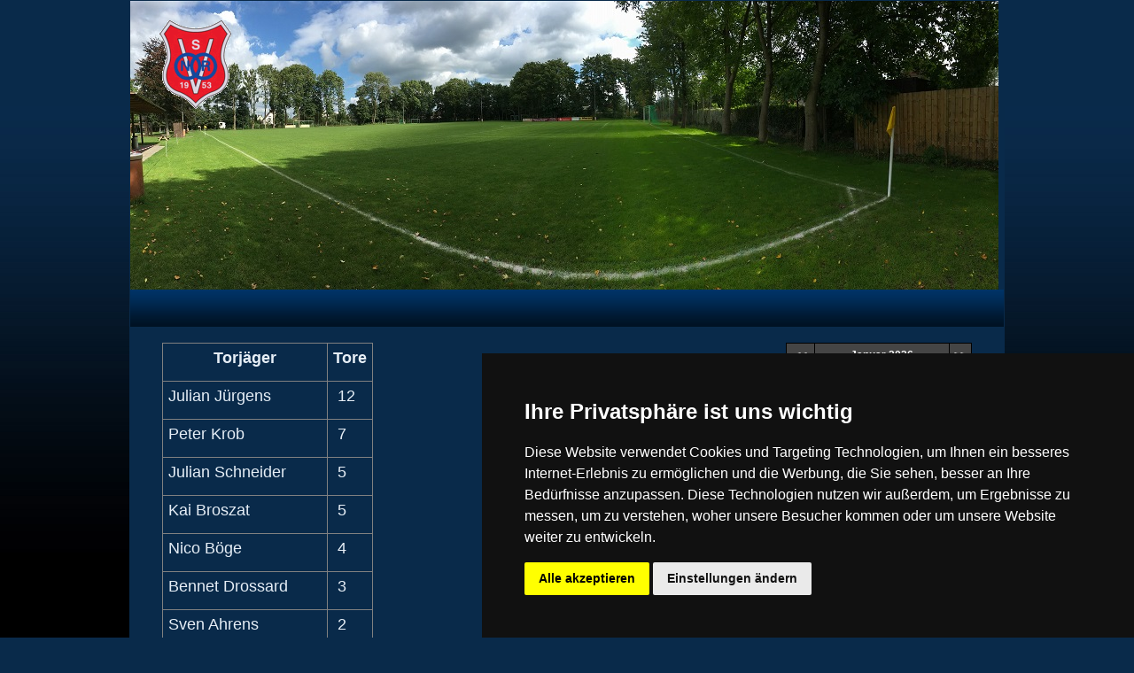

--- FILE ---
content_type: text/html;charset=UTF-8
request_url: https://www.svnr.de/torjaeger14.cfm
body_size: 3684
content:



		
		
		

		<!DOCTYPE html PUBLIC "-//W3C//DTD XHTML 1.0 Transitional//EN" "http://www.w3.org/TR/xhtml1/DTD/xhtml1-transitional.dtd">
<html xmlns="http://www.w3.org/1999/xhtml" xml:lang="en" lang="en">
<head>
<title></title>

	<meta http-equiv="Content-type" content="text/html; charset=utf-8" />
	<meta name="description" content="" />
	<meta name="keywords" content="" />
	
	<link rel="stylesheet" href="/themes/yaml/css/qm_style.css" type="text/css" media="screen" />
	<link rel="shortcut icon" type="image/x-icon" href="/?loadCustomFile=favicon.ico">
	<script language="javascript" type="text/javascript" src="/lib/js/jquery/jquery.js"></script>
	<script language="javascript" type="text/javascript" src="/lib/js/jquery/jquery-ui.js"></script>
	<script language="javascript" type="text/javascript" src="/js/qm.js"></script>

  	
	

	<script type="text/javascript" language="javascript">
		$(document).ready(function () {
			$('#qm0').show();
			qm_create(0,false,0,500,false,false,false,false,false);

			$(".comment-show").click(function(){
				$(this).parent().next().toggle();
				return false;
	    	});
		});
	</script>

			<script type="text/javascript">
				SearchObject_699719 = new Object();
				SearchObject_699719.anz = 5;
				SearchObject_699719.reccount = 0;
				SearchObject_699719.p = 1;
				SearchObject_699719.showOld = '0';
				SearchObject_699719.showTags = '';
				SearchObject_699719.sort = 'ASC';
				SearchObject_699719.articleTemplate = 'calendaritem_small';
				function doChange_699719(elem,wert){
					$('#calendarlist_plugin_699719 .paging ul li a.cur').removeClass('cur');
					SearchObject_699719[elem]=wert;
					$('#calendarlist_plugin_699719 .paging ul li:eq(' + eval('wert-1') + ') a').addClass('cur');
					var von=(SearchObject_699719.p-1)*SearchObject_699719.anz+1;
					var bis=von+SearchObject_699719.anz-1;
					if(bis>SearchObject_699719.reccount){bis=SearchObject_699719.reccount}
					$('#calendarlist_plugin_699719 .paging .curRecs').html(von +'-'+ bis);
					$("#calendarlist_plugin_699719 .content").load("/plugins/calendarList/calendarList.cfc?method=GetPage",SearchObject_699719);
				}
			</script>
		
<link href='/themes/yaml/css/css_controler.css' rel='stylesheet' type='text/css' /> <!-- 2 -->
				<style type='text/css'>@import url(/raster/layout_2_col_3-1.css);</style> <!-- 3 -->
				<style type='text/css'>
				@import url(/styles/King_Global/style.css);
				@import url(/fonts/Meister.css);
				</style> <!-- 4 -->
				<!--[if lte IE 7]>
	<link href='/themes/yaml/css/patch_controler.css' rel='stylesheet' type='text/css' />
<![endif]--> <!-- 10 -->
				<script type="text/javascript">$(document).ready(function() {});</script>
			</head>
<body>
 	<div id="page_margins">
    <div id="page">
      <div id="header">
      	<div class="headerimg">
					<img src="/index.cfm?loadCustomFile=14068421_1645773275751429_6994002347737894053_o.jpg"  /><strong class="logo"><a href="/"><img src='/?loadCustomFile=Homepage/Logoneu.gif' alt='SV Neuenbrook/Rethwisch' ></a></strong></div>
      </div><!-- #header -->
      <div id="nav2">
		<ul id='qm0' class='qmmc'><li><a href='/startseite.cfm' class='qmparent'>Startseite</a></li><li><a href='/news.cfm' class='qmparent'>News</a></li><li><a href='/ueber-den-verein.cfm' class='qmparent'>Über den Verein</a><ul><li><a href='/anfahrt.cfm' class='qmparent'>Anfahrt</a></li><li><a href='/die-getraenkekiste.cfm' class='qmparent'>Die "Getränkekiste"</a></li><li><a href='/geschichte.cfm' class='qmparent'>Geschichte</a></li><li><a href='/belegungsplaene.cfm' class='qmparent'>Belegungspläne</a></li><li><a href='/mitgliederantrag.cfm' class='qmparent'>Mitgliederantrag</a></li><li><a href='/sponsoren.cfm' class='qmparent'>Sponsoren</a></li><li><a href='/vereinssatzung.cfm' class='qmparent'>Vereinssatzung</a></li><li><a href='/vorstand.cfm' class='qmparent'>Vorstand</a></li></ul></li><li><a href='/sparten.cfm' class='qmparent inpath'>Sparten</a><ul><li><a href='/damenfussball.cfm' class='qmparent'>Damenfußball</a></li><li><a href='/herrenfussball.cfm' class='qmparent inpath'>Herrenfußball</a></li><li><a href='/jugendfussball.cfm' class='qmparent'>Jugendfußball</a><ul><li><a href='/sg-breitenburg-jugend.cfm' class='qmparent'>SG Breitenburg Jugend</a></li><li><a href='/maedchen.cfm' class='qmparent'>Mädchen</a></li></ul></li><li><a href='/fitness-fuer-frauen.cfm' class='qmparent'>Fitness für Frauen</a><ul><li><a href='/gymnastik-querbeet.cfm' class='qmparent'>Gymnastik Querbeet</a></li></ul></li><li><a href='/kinder-und-jugendsport.cfm' class='qmparent'>Kinder- und Jugendsport</a><ul><li><a href='/mutter-und-kindturnen.cfm' class='qmparent'>Mutter- und Kindturnen</a></li><li><a href='/tanzmaeuse.cfm' class='qmparent'>Tanzmäuse</a></li></ul></li></ul></li><li><a href='/links.cfm' class='qmparent'>Links</a></li><li><a href='/kontakt.cfm' class='qmparent'>Kontakt</a><ul><li><a href='/impressum.cfm' class='qmparent'>Impressum</a></li></ul></li><li><a href='/sitemap.cfm' class='qmparent'>Sitemap</a></li></ul>
	  </div><!-- #nav2 -->


			<div id="main">
        <div id="col1">
          <div id="col1_content" class="clearfix">
          	<div id='loc_Hauptcontent'>
		
			
				
				
<a name="art405073"></a>
<div class="block">
	
	<div class="block-content">
		
			
			
			
		
		<table border="0" frame="box" rules="all">
<tbody>
<tr>
<td>
<h1 style="text-align: center;"><strong>Torj&auml;ger</strong></h1>
</td>
<td style="text-align: center;">
<h1><strong>Tore</strong></h1>
</td>
</tr>
<tr>
<td>
<h1>Julian J&uuml;rgens</h1>
</td>
<td>
<h1>&nbsp;12</h1>
</td>
</tr>
<tr>
<td>
<h1>Peter Krob</h1>
</td>
<td>
<h1>&nbsp;7</h1>
</td>
</tr>
<tr>
<td>
<h1>Julian Schneider</h1>
</td>
<td>
<h1>&nbsp;5</h1>
</td>
</tr>
<tr>
<td>
<h1>Kai Broszat</h1>
</td>
<td>
<h1>&nbsp;5</h1>
</td>
</tr>
<tr>
<td>
<h1>Nico B&ouml;ge</h1>
</td>
<td>
<h1>&nbsp;4</h1>
</td>
</tr>
<tr>
<td>
<h1>Bennet Drossard</h1>
</td>
<td>
<h1>&nbsp;3</h1>
</td>
</tr>
<tr>
<td>
<h1>Sven Ahrens</h1>
</td>
<td>
<h1>&nbsp;2</h1>
</td>
</tr>
<tr>
<td>
<h1>Rowan Str&uuml;ven</h1>
</td>
<td>
<h1 style="text-align: left;">&nbsp;1</h1>
</td>
</tr>
<tr>
<td>
<h1>Sascha Kurtz</h1>
</td>
<td>
<h1>&nbsp;1</h1>
</td>
</tr>
<tr>
<td>
<h1>Kevin Tank</h1>
</td>
<td>
<h1>&nbsp;1</h1>
</td>
</tr>
<tr>
<td>
<h1>Philipp Schnoor</h1>
</td>
<td>
<h1>&nbsp;1</h1>
</td>
</tr>
<tr>
<td>
<h1>Nico Ossenbr&uuml;ggen</h1>
</td>
<td>
<h1>&nbsp;1</h1>
</td>
</tr>
<tr>
<td>
<h1>Thomas Z&auml;nker</h1>
</td>
<td>
<h1>&nbsp;1</h1>
</td>
</tr>
<tr>
<td>
<h1>Mike Giese</h1>
</td>
<td>
<h1>&nbsp;1</h1>
</td>
</tr>
<tr>
<td>
<h1>Diego Ondja'A Onono</h1>
</td>
<td>
<h1>&nbsp;1</h1>
</td>
</tr>
<tr>
<td>
<h1>Max Herzberg</h1>
</td>
<td>
<h1>&nbsp;1</h1>
</td>
</tr>
</tbody>
</table>
		
	</div>
</div>
			
		
		</div>
          </div><!-- #col1_content -->
        </div><!-- #col1 -->
		
        <div id="col3">
          <div id="col3_content" class="clearfix">
            <div id='loc_Rechts'>
		
			
				
				
			
				<style type="text/css">
					table.month {}

					table.month tr.dayheader td {
						background-color: #454545 ;
						border: 1px solid #000000 ;
						border-bottom-width: 2px ;
						color: #FFFFFF ;
						font-weight: bold ;
						padding: 5px 0px 5px 0px ;
						text-align: center ;
						}

					table.month tr.day td {
						background-color: #CCCCCC ;
						border: 1px solid #000000 ;
						color: #000000 ;
						padding: 5px 0px 5px 0px ;
						text-align: center ;
						}

					table.month tr.day td.othermonth {
						background-color: #F0F0F0 ;
						color: #999999 ;
						}

					table.month tr.day td.event {
						background-color: #640000 ;
						color: #FFFFFF ;
						font-weight: bold ;
						}

					table.month tr.day td.today {
						border: 2px solid #ff0000 ;
						}

					table.month a {
						color: #FFFFFF ;
						font-weight: bold ;
						}

				</style>
				<div class="block">
				<div class="block-content">
				<table width="100%" cellspacing="2" class="month full">
					<colgroup>
						<col width="15%" />
						<col width="15%" />
						<col width="15%" />
						<col width="15%" />
						<col width="15%" />
						<col width="13%" />
						<col width="12%" />
					</colgroup>
					<tr class="dayheader">
						<td><a href="?pid=137773&amp;offsetMonth=-1">&lt;&lt;</a></td>
						<td colspan="5">Januar 2026</td>
						<td><a href="?pid=137773&amp;offsetMonth=1">&gt;&gt;</a></td>
					</tr>
					<tr class="dayheader">
						<td>Mo</td>
						<td>Di</td>
						<td>Mi</td>
						<td>Do</td>
						<td>Fr</td>
						<td>Sa</td>
						<td>So</td>
					</tr>
					<tr class="day">

					
						
							
						

						

						

						

						<td class="othermonth">
							29
							
							
						</td>

						

					
						
							
						

						

						

						

						<td class="othermonth">
							30
							
							
						</td>

						

					
						
							
						

						

						

						

						<td class="othermonth">
							31
							
							
						</td>

						

					
						
							
						

						

						

						

						<td class="thismonth">
							1
							
							
						</td>

						

					
						
							
						

						

						

						

						<td class="thismonth">
							2
							
							
						</td>

						

					
						
							
						

						

						

						

						<td class="thismonth">
							3
							
							
						</td>

						

					
						
							
						

						

						

						

						<td class="thismonth">
							4
							
							
						</td>

						
							</tr>
							<tr class="day">
						

					
						
							
						

						

						

						

						<td class="thismonth">
							5
							
							
						</td>

						

					
						
							
						

						

						

						

						<td class="thismonth">
							6
							
							
						</td>

						

					
						
							
						

						

						

						

						<td class="thismonth">
							7
							
							
						</td>

						

					
						
							
						

						

						

						

						<td class="thismonth">
							8
							
							
						</td>

						

					
						
							
						

						

						

						

						<td class="thismonth">
							9
							
							
						</td>

						

					
						
							
						

						

						

						

						<td class="thismonth">
							10
							
							
						</td>

						

					
						
							
						

						

						

						

						<td class="thismonth">
							11
							
							
						</td>

						
							</tr>
							<tr class="day">
						

					
						
							
						

						

						

						

						<td class="thismonth">
							12
							
							
						</td>

						

					
						
							
						

						

						

						

						<td class="thismonth">
							13
							
							
						</td>

						

					
						
							
						

						

						

						

						<td class="thismonth">
							14
							
							
						</td>

						

					
						
							
						

						

						

						

						<td class="thismonth">
							15
							
							
						</td>

						

					
						
							
						

						

						

						

						<td class="thismonth">
							16
							
							
						</td>

						

					
						
							
						

						

						

						

						<td class="thismonth">
							17
							
							
						</td>

						

					
						
							
						

						

						

						

						<td class="thismonth">
							18
							
							
						</td>

						
							</tr>
							<tr class="day">
						

					
						
							
						

						

						

						

						<td class="thismonth">
							19
							
							
						</td>

						

					
						
							
						

						

						

						

						<td class="thismonth">
							20
							
							
						</td>

						

					
						
							
						

						

						

						

						<td class="thismonth">
							21
							
							
						</td>

						

					
						
							
						

						
							
						

						

						

						<td class="thismonth today">
							22
							
							
						</td>

						

					
						
							
						

						

						

						

						<td class="thismonth">
							23
							
							
						</td>

						

					
						
							
						

						

						

						

						<td class="thismonth">
							24
							
							
						</td>

						

					
						
							
						

						

						

						

						<td class="thismonth">
							25
							
							
						</td>

						
							</tr>
							<tr class="day">
						

					
						
							
						

						

						

						

						<td class="thismonth">
							26
							
							
						</td>

						

					
						
							
						

						

						

						

						<td class="thismonth">
							27
							
							
						</td>

						

					
						
							
						

						

						

						

						<td class="thismonth">
							28
							
							
						</td>

						

					
						
							
						

						

						

						

						<td class="thismonth">
							29
							
							
						</td>

						

					
						
							
						

						

						

						

						<td class="thismonth">
							30
							
							
						</td>

						

					
						
							
						

						

						

						

						<td class="thismonth">
							31
							
							
						</td>

						

					
						
							
						

						

						

						

						<td class="othermonth">
							1
							
							
						</td>

						

					
					</tr>
				</table>
				</div>
				</div>
			
		
			
		
		</div>
          </div><!-- #col3_content -->
          <!-- IE Column Clearing -->
          <div id="ie_clearing"> &#160; </div><!-- #ie_clearing -->
        </div><!-- #col3 -->
		
      </div><!-- #main -->
      <div id="footer">
				<div id="footer_col1">
			    <div id="footer_col1_content" class="clearfix">
			    	<div id='loc_Footer Links'>
		
			
				
				
<a name="art173085"></a>
<div class="block">
	
	<div class="block-content">
		
			
			
			
		
		<p>SV Neuenbrook/Rethwisch<br />West 9e<br />25578 Neuenbrook<br />neuenbrook@yahoo.de</p>
		
	</div>
</div>
			
		
		</div>
			    </div><!-- #col1_content -->
		    </div><!-- #col1 -->

        <div id="footer_col2">
          <div id="footer_col2_content" class="clearfix">
          	<div id='loc_Footer Rechts'>
		
			
				
				
			<div id="calendarlist_plugin_699719" class="plugin block-content plugin-calendarlist">
				<h1>Termine</h1><br/>
			
				<div class="content">
					

		
		
		
		

		
		
		
		
			
		
		
				</div>
			
			</div>
		
			
		
		</div>
          </div><!-- #col2_content -->
        </div><!-- #col2 -->

        <div id="footer_col3">
          <div id="footer_col3_content" class="clearfix">
						<div id='loc_Footer Mitte'>
		
			
				
				
			
		
		</div>
          </div><!-- #col3_content -->
          <!-- IE Column Clearing -->
          <div id="ie_clearing"> &#160; </div><!-- #ie_clearing -->
        </div><!-- #col3 -->

      </div><!-- #footer -->

    </div><!-- #page -->
  </div><!-- #page_margins -->
  
<script type="text/plain" cookie-consent="tracking">
  var _gaq = _gaq || [];
  _gaq.push(['_setAccount', 'UA-33633488-1']);
	_gaq.push(['_gat._anonymizeIp']);
  _gaq.push(['_trackPageview']);

  (function() {
    var ga = document.createElement('script'); ga.type = 'text/javascript'; ga.async = true;
    ga.src = ('https:' == document.location.protocol ? 'https://ssl' : 'http://www') + '.google-analytics.com/ga.js';
    var s = document.getElementsByTagName('script')[0]; s.parentNode.insertBefore(ga, s);
  })();
</script>
			
	


<script type="text/javascript" src="//www.freeprivacypolicy.com/public/cookie-consent/3.1.0/cookie-consent.js"></script>
<script type="text/javascript">
document.addEventListener('DOMContentLoaded', function () {
cookieconsent.run({"notice_banner_type":"simple","consent_type":"express","palette":"dark","language":"de","cookies_policy_url":"https://cookiesandyou.com/"});
});
</script>


		
</body>
</html>


--- FILE ---
content_type: text/css
request_url: https://www.svnr.de/styles/King_Global/style.css
body_size: 1254
content:
@charset "UTF-8";
@media all
{

#col1_content {
  background-color: transparent;
}

#col2_content {
  background-color: transparent;
}

#col3_content {
  background-color: transparent;
}

#farbmodell {
  background: #002c57 url(img/bg-menu.gif);
  color: #ffffff;
}

#footer {
  background: #003366 url(img/footer_background.gif) repeat-x;
  color: #fff;
}

#footer .block_article {
  background-color: transparent;
}

#footer .block_content {
  text-decoration: none;
  color: #fff;
  border-color: none;
  background-color: transparent;
  line-height: 20px;
}

#footer .block_galerie {
  background-color: #685c54;
  border-bottom: 0px;
}

#footer .block_galerie a {
  border: 0px;
}

#footer .block_galerie a:hover {
  border: 0px;
}

#footer .block_galerie_container {
  border-right: 0px;
  border-left: 0px;
  border-bottom: 0px;
}

#footer .block_heading {
  border: 0;
  background: #685c54 url("img/heading_background.gif") repeat-x;
}

#footer .block_image {
  background-color: transparent;
}

#footer .block_news {
  background-color: transparent;
}

#footer .block_tabelle ol li {
  border: 0px;
}

#footer a {
  color: #fff;
}

#footer a:active {
  color: #fff;
}

#footer a:focus {
  color: #fff;
}

#footer a:hover {
  color: #fff;
}

#footer_col1_content {
  background-color: transparent;
}

#footer_col2_content {
  background-color: transparent;
}

#footer_col3_content {
  border-left: 1px #ffffff dotted;
  background-color: transparent;
  border-right: 1px #ffffff dotted;
}

#header {
  background: #092a4a no-repeat;
  color: #ffffff;
}

#main {
  background-color: #092a4a;
}

#nav2 {
  padding: 0;
  height: 42px;
  background: #685c54 url(img/bg-menu.gif);
}

#page_margins {
  border-color: #092a4a;
  border-width: 1px;
}

#qm0 {
  border-color: #092a4a;
  line-height: 30px;
}

#qm0 a {
  border-color: #092a4a;
  background: #000000 url(img/bg-menu.gif);
  color: #fff;
  font-weight: normal;
  line-height: 30px;
  font-size: 14px;
}

#qm0 a:hover {
  border-color: #092a4a;
  text-decoration: none;
  color: #fff;
  line-height: 30px;
  background: #000000 url(img/bg-menu_a.gif);
}

#qm0 div a, #qm0 ul a {
  border-color: #003366;
  background: #003366;
  color: #fff;
  text-decoration: none;
  line-height: 20px;
}

#qm0 div a:hover {
  border-color: #003366;
  background: #0b233b;
  color: #fff;
  text-decoration: none;
  line-height: 20px;
}

#qm0 div, #qm0 ul {
  border-color: #003366;
  background: #003366;
  color: #fff;
  line-height: 20px;
  text-decoration: none;
}

#qm0 li:hover>a {
  border-color: #092a4a;
  text-decoration: none;
  color: #fff;
  line-height: 30px;
  background: #52180f url(img/bg-menu.gif);
}

#qm0 ul li:hover>a {
  border-color: #003366;
  background: #0b233b;
  text-decoration: none;
  color: #000;
  line-height: 20px;
}

.block {
  margin: 0px 0px 9px 0px;
  padding: 0px 0px 0px 0px;
}

.block-box .block-content {
  background: #2e567e;
  padding: 18px 18px 18px 18px;
}

.block-box .block-heading {
  background: #0b4682;
  color: #ffffff;
  padding: 5px 18px 5px 18px;
}

.block-content {
  padding: 0px 18px 0px 18px;
}

.block-heading {
  padding: 0px 18px 9px 18px;
  margin: 0px 0px 0px 0px;
}

.block-heading-inside {
  margin: 0px 0px 0px 0px;
  padding: 0px 18px 9px 0px;
}

.block-teaser {
  font-size: 13px;
}

.block_article {
  background-color: #092a4a;
  border: 0;
}

.block_content {
  background-color: #092a4a;
  border: 0;
}

.block_galerie {
  background-color: #092a4a;
  border: 0;
}

.block_galerie a {
  border: 1px solid #fff;
}

.block_galerie a:hover {
  border: 1px solid #000;
}

.block_galerie_container {
  border-right: 1px solid #fff;
  border-left: 1px solid #fff;
  border-bottom: 1px solid #ffffff;
}

.block_heading {
  background: #092a4a  no-repeat;
  color: #000;
  border: 0;
}

.block_image {
  background-color: #092a4a;
  border: 1px transparent solid;
}

.block_news {
  background-color: #092a4a;
  border: 0;
  margin: 0px 0px 9px 0px;
  padding: 0px 18px 0px 18px;
}

.block_tabelle li {
  list-style-type: decimal;
  border: 1px solid #fff;
  list-style-image: none;
  list-style-position: inside;
}

.block_tabelle ol {
  background-color: #fff;
}

.element-style-bottom {
  height: 0px;
  background: url(img/bg-element-style-bottom.gif) no-repeat scroll 0% 0%;
}

.element-style-top {
  height: 0px;
  background: url(img/bg-element-style-top.gif) no-repeat scroll 0% 0%;
}

.element_left {
  padding: 3px 18px 18px 0px;
}

.element_right {
  padding: 3px 0px 18px 18px;
}

.hline-dotted {
  margin: 20px 0 0 0;
  background: transparent url(/themes/yaml/img/hline_1px_dotted.gif) repeat-x scroll left top;
}

.hline-dotted-bottom {
  padding: 9x 0 9x 0;
  background: transparent url(img/hline_1px_dotted.gif) repeat-x scroll left bottom;
}

.sitemap ul {
  margin-left: 0px;
}

.subcol-left {
  padding: 0px 9px 0px 0px;
}

.subcol-mid {
  padding: 0 9x 0 9px;
}

.subcol-right {
  padding: 0px 0px 0px 9px;
}

a {
  color: #e6eef6;
  text-decoration: underline;
}

a:active {
  color: #ffffff;
  text-decoration: underline;
}

a:focus {
  color: #ffffff;
  text-decoration: underline;
}

a:hover {
  color: #ffffff;
  text-decoration: underline;
}

body {
  background: #092a4a url(img/bg.jpg) repeat-x fixed left bottom;
  color: #ffffff;
}

body #qm0 .qmactive, body #qm0 .qmactive:hover, body #qm0 .current, body #qm0 .current:hover {
  border-color: #003366;
  background: #003366;
  text-decoration: none;
  color: #fff;
  line-height: 30px;
}

body #qm0 div .qmactive, body #qm0 div .qmactive:hover {
  border-color: #003366;
  background: #0b233b;
  text-decoration: none;
  color: #000;
  line-height: 20px;
}

body.mceContentBody {
  background: #003366;
}

h1 {
  color: #e6eef6;
}

h1,h2,h3,h4,h5,h6,ul,ol,dl,p,blockquote {
  padding: 0px 0px 0px 0px;
  margin: 0 0 9px 0;
}

h2 {
  color: #e6eef6;
}

h3 {
  color: #e6eef6;
}

h4 {
  color: #e6eef6;
}

h5 {
  color: #e6eef6;
}

h6 {
  color: #e6eef6;
}

}


--- FILE ---
content_type: text/css
request_url: https://www.svnr.de/themes/yaml/css/yaml_core/base.css
body_size: 2704
content:
@charset "UTF-8";
/**
 * "Yet Another Multicolumn Layout" - (X)HTML/CSS Framework
 *
 * (en) YAML core stylesheet
 * (de) YAML Basis-Stylesheet
 *
 * Don't make any changes in this file!
 * Your changes should be placed in any css-file in your own stylesheet folder.
 *
 * @copyright       Copyright 2005-2008, Dirk Jesse
 * @license         CC-A 2.0 (http://creativecommons.org/licenses/by/2.0/),
 *                  YAML-C (http://www.yaml.de/en/license/license-conditions.html)
 * @link            http://www.yaml.de
 * @package         yaml
 * @version         3.0.6
 * @revision        $Revision: 202 $
 * @lastmodified    $Date: 2008-06-07 14:29:18 +0200 (Sa, 07 Jun 2008) $
 */

@media all
{
 /*------------------------------------------------------------------------------------------------------*/

 /**
  * @section browser reset
  * @see     http://www.yaml.de/en/documentation/css-components/base-stylesheet.html
  */

  /* (en) Global reset of paddings and margins for all HTML elements */
  /* (de) Globales Zurücksetzen der Innen- und Außenabstände für alle HTML-Elemente */
  * { margin:0; padding: 0; }

  /* (en) Correction: margin/padding reset caused too small select boxes. */
  /* (de) Korrektur: Das Zurücksetzen der Abstände verursacht zu kleine Selectboxen. */
  option { padding-left: 0.4em; }

 /**
  * (en) Global fix of the Italics bugs in IE 5.x and IE 6
  * (de) Globale Korrektur des Italics Bugs des IE 5.x und IE 6
  *
  * @bugfix
  * @affected   IE 5.x/Win, IE6
  * @css-for    IE 5.x/Win, IE6
  * @valid      yes
  */
  * html body * { overflow:visible; }
  * html iframe, * html frame { overflow:auto; }
  * html frameset { overflow:hidden; }

  /* (en) Forcing vertical scrollbars in Netscape, Firefox and Safari browsers */
  /* (de) Erzwingen vertikaler Scrollbalken in Netscape, Firefox und Safari Browsern */
  html { height: 100%; margin-bottom: 1px; }
  body {
    /* (en) Fix for rounding errors when scaling font sizes in older versions of Opera browser */
    /* (de) Beseitigung von Rundungsfehler beim Skalieren von Schriftgrößen in älteren Opera Versionen */
    font-size: 100.01%;

    /* (en) Standard values for colors and text alignment */
    /* (de) Vorgabe der Standardfarben und Textausrichtung */
    color: #000;
    background: #fff;
    text-align: left;
  }

  /* (en) Clear borders for <fieldset> and <img> elements */
  /* (de) Rahmen für <fieldset> und <img> Elemente löschen */
  fieldset, img { border: 0 solid; }

  /* (en) new standard values for lists, blockquote and cite */
  /* (de) Neue Standardwerte für Listen & Zitate */
  ul, ol, dl { margin: 0 0 1em 1em }
  li { margin-left: 1.5em; line-height: 1.5em; }

  dt { font-weight: bold; }
  dd { margin: 0 0 1em 2em; }

  blockquote { margin: 0 0 1em 1.5em; }

 /*------------------------------------------------------------------------------------------------------*/

 /**
  * @section base layout | Basis Layout
  * @see     http://www.yaml.de/en/documentation/css-components/base-stylesheet.html
  *
  * |-------------------------------|
  * | #header                       |
  * |-------------------------------|
  * | #col1   | #col3     | #col2   |
  * | 200 px  | flexible  | 200px   |
  * |-------------------------------|
  * | #footer                       |
  * |-------------------------------|
  */

  #header { position:relative; }

  /* (en) Text Alignment for #topnav content */
  /* (de) Textausrichtung für #topnav Inhalte */
  #topnav { text-align: right; } 

  /* (en) Absolute positioning only within #header */
  /* (de) Absolute Positionierung erfolgt nur innerhalb von #header */
  #header #topnav {
    position:absolute;
    top: 10px;
    right: 10px;
  }

  /* (en) Backup for correct positioning */
  /* (de) Absicherung korrekte Positionierung */
  #header, #nav, #main, #footer { clear:both; }

  /* (en/de) Standard: 200 Pixel */
  #col1 { float: left; width: 200px }
  /* (en/de) Standard: 200 Pixel */
  #col2 { float:right; width: 200px }
  /* (en) Standard: center column with flexible width */
  /* (de) Standard: Flexible mittlere Spalte */
  #col3 { width:auto; margin: 0 200px }

  /* (en) Preparation for absolute positioning within content columns */
  /* (de) Vorbereitung für absolute Positionierungen innerhalb der Inhaltsspalten */
  #col1_content, #col2_content, #col3_content { position:relative; }

 /*------------------------------------------------------------------------------------------------------*/

 /**
  * @section generic classes for layout switching | Generische Klassen zur Layoutumschaltung
  * @see     http://www.yaml.de/en/documentation/css-components/base-stylesheet.html
  *
  * .hidecol1 -> 2-column-layout (using #col2 and #col3)
  * .hidecol2 -> 2-column-layout (using #col1 and #col3)
  * .hideboth -> single-column-layout (using #col3)
  */

  .hideboth #col3 { margin-left: 0; margin-right: 0; }
  .hidecol1 #col3 { margin-left: 0; margin-right: 200px; }
  .hidecol2 #col3 { margin-left: 200px; margin-right: 0; }

  .hideboth #col1, .hideboth #col2, .hidecol1 #col1, .hidecol2 #col2 { display:none; }

 /*------------------------------------------------------------------------------------------------------*/

 /**
  * @section clearing methods
  * @see     http://yaml.de/en/documentation/basics/general.html
  */

  /* (en) clearfix method for clearing floats */
  /* (de) Clearfix-Methode zum Clearen der Float-Umgebungen */
   .clearfix:after {
    content: ".";
    display: block;
    height: 0;
    clear: both;
    visibility: hidden;
  }

  /* (en) essential for Safari browser !! */
  /* (de) Diese Angabe benötigt der Safari-Browser zwingend !! */
  .clearfix { display: block; }

  /* (en) overflow method for clearing floats */
  /* (de) Overflow-Methode zum Clearen der Float-Umgebungen */
  .floatbox { overflow:hidden; }

  /* (en) IE-Clearing: Only used in Internet Explorer, switched on in iehacks.css */
  /* (de) IE-Clearing: Benötigt nur der Internet Explorer und über iehacks.css zugeschaltet */
  #ie_clearing { display: none; }

 /*------------------------------------------------------------------------------------------------------*/

 /**
  * @section subtemplates
  * @see     http://www.yaml.de/en/documentation/practice/subtemplates.html
  */

  .subcolumns { width: 100%; overflow:hidden; }

  /* (en) alternative class for optional support of old Mozilla/Netscape browers */
  /* (de) Alternative Klasse zur optionalen Unterstützung alter Mozilla/Netscape-Brower */
  .subcolumns_oldgecko { width: 100%; float:left; }

  .c50l, .c25l, .c33l, .c38l, .c66l, .c75l, .c62l {float: left; }
  .c50r, .c25r, .c33r, .c38r, .c66r, .c75r, .c62r {float: right; margin-left: -5px; }

  .c25l, .c25r { width: 25%; }
  .c33l, .c33r { width: 33.333%; }
  .c50l, .c50r { width: 50%; }
  .c66l, .c66r { width: 66.666%; }
  .c75l, .c75r { width: 75%; }
  .c38l, .c38r { width: 38.2%; }
  .c62l, .c62r { width: 61.8%; }

  .subc  { padding: 0 0.5em; }
  .subcl { padding: 0 1em 0 0; }
  .subcr { padding: 0 0 0 1em; }

 /*------------------------------------------------------------------------------------------------------*/

 /**
  * @section hidden elements | Versteckte Elemente
  * @see     http://www.yaml.de/en/documentation/basics/skip-links.html
  *
  * (en) skip links and hidden content
  * (de) Skip-Links und versteckte Inhalte
  */

  /* (en) classes for invisible elements in the base layout */
  /* (de) Klassen für unsichtbare Elemente im Basislayout */
  .skip, .hideme, .print {
    position: absolute;
    top: -1000em;
    left: -1000em;
    height: 1px;
    width: 1px;
  }

  /* (en) make skip links visible when using tab navigation */
  /* (de) Skip-Links für Tab-Navigation sichtbar schalten */
  .skip:focus, .skip:active {
    position: static;
    top: 0;
    left: 0;
    height: auto;
    width: auto;
  }
}


--- FILE ---
content_type: text/css
request_url: https://www.svnr.de/themes/yaml/css/yaml_core/print_base.css
body_size: 1698
content:
@charset "UTF-8";
/**
 * "Yet Another Multicolumn Layout" - (X)HTML/CSS Framework
 *
 * (en) YAML core stylesheet - print layout
 * (de) YAML Core-Stylesheet - Druck Layout
 *
 * Don't make any changes in this file!
 * Your changes should be added to 'print_xyz_draft.css' drafts from 'yaml/print/' folder.
 *
 * @copyright       Copyright 2005-2008, Dirk Jesse
 * @license         CC-A 2.0 (http://creativecommons.org/licenses/by/2.0/),
 *                  YAML-C (http://www.yaml.de/en/license/license-conditions.html)
 * @link            http://www.yaml.de
 * @package         yaml
 * @version         3.0.6
 * @revision        $Revision: 202 $
 * @lastmodified    $Date: 2008-06-07 14:29:18 +0200 (Sa, 07 Jun 2008) $
 */

@media print
{
  /*------------------------------------------------------------------------------------------------------*/

  /**
   * @section layout preparation
   * @see     http://www.yaml.de/en/documentation/css-components/layout-for-print-media.html
   */

  /* (en) Preparing base layout for print */
  /* (de) Basislayout für Druck aufbereiten */
  body, #page_margins, #page, #main { margin:0; padding: 0; border: 0; }
  #page_margins, #page { width: 100% !important; min-width:0; max-width: none; }
  #header { height: auto;}

  /* (en) Hide unneeded container of the screenlayout in print layout */
  /* (de) Für den Druck nicht benötigte Container des Layouts abschalten */
  #topnav, #nav, #search, #footer { display: none; }

  /* (en) Linearising subtemplates */
  /* (de) Linearisierung der Subtemplates */
  .c25l, .c33l, .c38l, .c50l, .c62l, .c66l, .c75l,
  .c25r, .c33r, .c38r, .c50r, .c62r, .c66r, .c75r {
    width: 100%; margin:0; float:none; overflow:visible; display:table;
  }
  .subc, .subcl, .subcr  { margin: 0; padding: 0; }

  /* (en) make .print class visible */
  /* (de) .print-Klasse sichtbar schalten */
  .print { position: static; top: 0; left: 0; height: auto; width: auto; }
  
  /*------------------------------------------------------------------------------------------------------*/

  /**
   * @section content preparation
   * @see     http://www.yaml.de/en/documentation/css-components/layout-for-print-media.html
   */

  /* (en) Change font to serif */
  /* (de) Zeichensatz auf Serifen umstellen */
  body * { font-family: "Times New Roman", Times, serif; }
  code, pre { font-family:"Courier New", Courier, mono; }
  body { font-size: 12pt; }

  /* (en) Avoid page breaks right after headings */
  /* (de) Vermeidung von Seitenumbrüchen direkt nach einer Überschrift */
  h1,h2,h3,h4,h5,h6 { page-break-after:avoid; }

  /* (en) Format acronyms and abbreviations for print*/
  /* (de) Auszeichnung von Abkürzungen */
  abbr[title]:after, 
  acronym[title]:after { content: '(' attr(title) ')'; }

  /* (en) Disable background graphics of links  */
  /* (de) Abschalten evlt. vorhandener Hintergrundgrafiken zur Linkkennzeichnung */
  #page a[href^="http:"], 
  #page a[href^="https:"] { padding-left: 0; background-image: none; }

  /* (en) Enable URL output in print layout */
  /* (de) Sichtbare Auszeichnung der URLs von Links */
  a[href]:after {
    content:" <URL: "attr(href)">";
    color:#444;
    background:inherit;
    font-style:italic;
  }

  /* (en) Preparation for optional column labels */
  /* (de) Vorbereitung für optionale Spaltenauszeichnung */
  #col1_content:before, #col2_content:before, #col3_content:before {
    content: "";
    color:#888;
    background:inherit;
    display:block;
    font-weight:bold;
    font-size:1.5em;
  }

  /*------------------------------------------------------------------------------------------------------*/

  /**
   * @section browser fixes for print layouts
   * @see     http://www.yaml.de/en/documentation/css-components/layout-for-print-media.html
   */

  /**
   * (en) overflow:hidden Bug in print layouts
   * (de) overflow:hidden Bug in Drucklayouts
   *
   * @bugfix
   * @since     3.0
   * @affected  FF2.0, IE7
   * @css-for   all browsers
   * @valid     yes
   */
  
  .floatbox,
  .subcolumns, 
  .subcolums_oldgecko { overflow:visible; display: table; }
}
